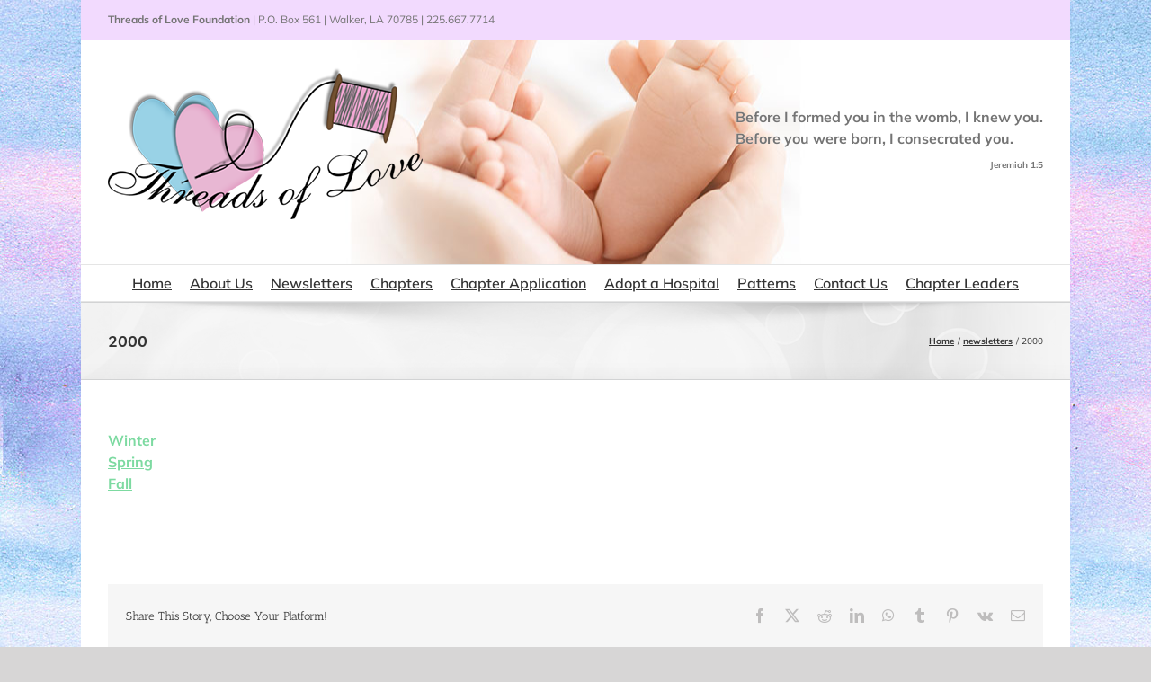

--- FILE ---
content_type: text/html; charset=UTF-8
request_url: https://threadsoflove.org/2000-2/
body_size: 11766
content:
<!DOCTYPE html>
<html class="avada-html-layout-boxed avada-html-header-position-top avada-html-has-bg-image" lang="en-US" prefix="og: http://ogp.me/ns# fb: http://ogp.me/ns/fb#">
<head>
	<meta http-equiv="X-UA-Compatible" content="IE=edge" />
	<meta http-equiv="Content-Type" content="text/html; charset=utf-8"/>
	<meta name="viewport" content="width=device-width, initial-scale=1" />
	<title>2000 &#8211; Threads of Love</title>
<meta name='robots' content='max-image-preview:large' />
<link rel="alternate" type="application/rss+xml" title="Threads of Love &raquo; Feed" href="https://threadsoflove.org/feed/" />
<link rel="alternate" type="application/rss+xml" title="Threads of Love &raquo; Comments Feed" href="https://threadsoflove.org/comments/feed/" />
								<link rel="icon" href="https://threadsoflove.org/wp-content/uploads/2021/01/ToL-Favicon.png" type="image/png" />
		
		
		
				<link rel="alternate" title="oEmbed (JSON)" type="application/json+oembed" href="https://threadsoflove.org/wp-json/oembed/1.0/embed?url=https%3A%2F%2Fthreadsoflove.org%2F2000-2%2F" />
<link rel="alternate" title="oEmbed (XML)" type="text/xml+oembed" href="https://threadsoflove.org/wp-json/oembed/1.0/embed?url=https%3A%2F%2Fthreadsoflove.org%2F2000-2%2F&#038;format=xml" />
					<meta name="description" content="Winter
Spring
Fall"/>
				
		<meta property="og:locale" content="en_US"/>
		<meta property="og:type" content="article"/>
		<meta property="og:site_name" content="Threads of Love"/>
		<meta property="og:title" content="  2000"/>
				<meta property="og:description" content="Winter
Spring
Fall"/>
				<meta property="og:url" content="https://threadsoflove.org/2000-2/"/>
										<meta property="article:published_time" content="2019-11-15T19:53:41+00:00"/>
											<meta name="author" content="Amy Manabat"/>
								<meta property="og:image" content="https://threadsoflove.org/wp-content/uploads/2021/01/TOL_new-transparent-350x169-1.png"/>
		<meta property="og:image:width" content="350"/>
		<meta property="og:image:height" content="169"/>
		<meta property="og:image:type" content="image/png"/>
				<style id='wp-img-auto-sizes-contain-inline-css' type='text/css'>
img:is([sizes=auto i],[sizes^="auto," i]){contain-intrinsic-size:3000px 1500px}
/*# sourceURL=wp-img-auto-sizes-contain-inline-css */
</style>
<style id='wp-emoji-styles-inline-css' type='text/css'>

	img.wp-smiley, img.emoji {
		display: inline !important;
		border: none !important;
		box-shadow: none !important;
		height: 1em !important;
		width: 1em !important;
		margin: 0 0.07em !important;
		vertical-align: -0.1em !important;
		background: none !important;
		padding: 0 !important;
	}
/*# sourceURL=wp-emoji-styles-inline-css */
</style>
<link rel='stylesheet' id='ye_dynamic-css' href='https://threadsoflove.org/wp-content/plugins/youtube-embed/css/main.min.css?ver=5.4' type='text/css' media='all' />
<link rel='stylesheet' id='dashicons-css' href='https://threadsoflove.org/wp-includes/css/dashicons.min.css?ver=6.9' type='text/css' media='all' />
<link rel='stylesheet' id='avada-tol-style-css' href='https://threadsoflove.org/wp-content/themes/Avada-TOL/style.css?ver=1.0.0' type='text/css' media='all' />
<link rel='stylesheet' id='wp-members-css' href='https://threadsoflove.org/wp-content/plugins/wp-members/assets/css/forms/generic-no-float.min.css?ver=3.5.5.1' type='text/css' media='all' />
<link rel='stylesheet' id='CSR_Store_Locator-css' href='https://threadsoflove.org/wp-content/plugins/csrtech-store-locator/pub/public.css?ver=2.0.0' type='text/css' media='all' />
<link rel='stylesheet' id='csrtech-tol-features-pub-css' href='https://threadsoflove.org/wp-content/plugins/csrtech-tol-features/pub/asset-pub.css?ver=2.0.0' type='text/css' media='all' />
<link rel='stylesheet' id='__EPYT__style-css' href='https://threadsoflove.org/wp-content/plugins/youtube-embed-plus/styles/ytprefs.min.css?ver=14.2.4' type='text/css' media='all' />
<style id='__EPYT__style-inline-css' type='text/css'>

                .epyt-gallery-thumb {
                        width: 33.333%;
                }
                
/*# sourceURL=__EPYT__style-inline-css */
</style>
<link rel='stylesheet' id='fusion-dynamic-css-css' href='https://threadsoflove.org/wp-content/uploads/fusion-styles/264b8483c315158b2017bbf29bd0c597.min.css?ver=3.14.2' type='text/css' media='all' />
<script type="text/javascript" src="https://threadsoflove.org/wp-includes/js/jquery/jquery.min.js?ver=3.7.1" id="jquery-core-js"></script>
<script type="text/javascript" src="https://threadsoflove.org/wp-includes/js/jquery/jquery-migrate.min.js?ver=3.4.1" id="jquery-migrate-js"></script>
<script type="text/javascript" src="https://threadsoflove.org/wp-content/plugins/csrtech-store-locator/pub/public.js?ver=2.0.0" id="CSR_Store_Locator-js"></script>
<script type="text/javascript" id="__ytprefs__-js-extra">
/* <![CDATA[ */
var _EPYT_ = {"ajaxurl":"https://threadsoflove.org/wp-admin/admin-ajax.php","security":"2204549f72","gallery_scrolloffset":"20","eppathtoscripts":"https://threadsoflove.org/wp-content/plugins/youtube-embed-plus/scripts/","eppath":"https://threadsoflove.org/wp-content/plugins/youtube-embed-plus/","epresponsiveselector":"[\"iframe.__youtube_prefs__\",\"iframe[src*='youtube.com']\",\"iframe[src*='youtube-nocookie.com']\",\"iframe[data-ep-src*='youtube.com']\",\"iframe[data-ep-src*='youtube-nocookie.com']\",\"iframe[data-ep-gallerysrc*='youtube.com']\"]","epdovol":"1","version":"14.2.4","evselector":"iframe.__youtube_prefs__[src], iframe[src*=\"youtube.com/embed/\"], iframe[src*=\"youtube-nocookie.com/embed/\"]","ajax_compat":"","maxres_facade":"eager","ytapi_load":"light","pause_others":"","stopMobileBuffer":"1","facade_mode":"","not_live_on_channel":""};
//# sourceURL=__ytprefs__-js-extra
/* ]]> */
</script>
<script type="text/javascript" src="https://threadsoflove.org/wp-content/plugins/youtube-embed-plus/scripts/ytprefs.min.js?ver=14.2.4" id="__ytprefs__-js"></script>
<script type="text/javascript" src="https://threadsoflove.org/wp-content/plugins/bbp-style-pack/js/bspreply.js?ver=6.4.4" id="bsp-replyjs-js"></script>
<link rel="https://api.w.org/" href="https://threadsoflove.org/wp-json/" /><link rel="alternate" title="JSON" type="application/json" href="https://threadsoflove.org/wp-json/wp/v2/posts/1428" /><link rel="EditURI" type="application/rsd+xml" title="RSD" href="https://threadsoflove.org/xmlrpc.php?rsd" />
<meta name="generator" content="WordPress 6.9" />
<link rel="canonical" href="https://threadsoflove.org/2000-2/" />
<link rel='shortlink' href='https://threadsoflove.org/?p=1428' />
<style type="text/css" id="css-fb-visibility">@media screen and (max-width: 640px){.fusion-no-small-visibility{display:none !important;}body .sm-text-align-center{text-align:center !important;}body .sm-text-align-left{text-align:left !important;}body .sm-text-align-right{text-align:right !important;}body .sm-text-align-justify{text-align:justify !important;}body .sm-flex-align-center{justify-content:center !important;}body .sm-flex-align-flex-start{justify-content:flex-start !important;}body .sm-flex-align-flex-end{justify-content:flex-end !important;}body .sm-mx-auto{margin-left:auto !important;margin-right:auto !important;}body .sm-ml-auto{margin-left:auto !important;}body .sm-mr-auto{margin-right:auto !important;}body .fusion-absolute-position-small{position:absolute;width:100%;}.awb-sticky.awb-sticky-small{ position: sticky; top: var(--awb-sticky-offset,0); }}@media screen and (min-width: 641px) and (max-width: 1024px){.fusion-no-medium-visibility{display:none !important;}body .md-text-align-center{text-align:center !important;}body .md-text-align-left{text-align:left !important;}body .md-text-align-right{text-align:right !important;}body .md-text-align-justify{text-align:justify !important;}body .md-flex-align-center{justify-content:center !important;}body .md-flex-align-flex-start{justify-content:flex-start !important;}body .md-flex-align-flex-end{justify-content:flex-end !important;}body .md-mx-auto{margin-left:auto !important;margin-right:auto !important;}body .md-ml-auto{margin-left:auto !important;}body .md-mr-auto{margin-right:auto !important;}body .fusion-absolute-position-medium{position:absolute;width:100%;}.awb-sticky.awb-sticky-medium{ position: sticky; top: var(--awb-sticky-offset,0); }}@media screen and (min-width: 1025px){.fusion-no-large-visibility{display:none !important;}body .lg-text-align-center{text-align:center !important;}body .lg-text-align-left{text-align:left !important;}body .lg-text-align-right{text-align:right !important;}body .lg-text-align-justify{text-align:justify !important;}body .lg-flex-align-center{justify-content:center !important;}body .lg-flex-align-flex-start{justify-content:flex-start !important;}body .lg-flex-align-flex-end{justify-content:flex-end !important;}body .lg-mx-auto{margin-left:auto !important;margin-right:auto !important;}body .lg-ml-auto{margin-left:auto !important;}body .lg-mr-auto{margin-right:auto !important;}body .fusion-absolute-position-large{position:absolute;width:100%;}.awb-sticky.awb-sticky-large{ position: sticky; top: var(--awb-sticky-offset,0); }}</style><link rel="shortcut icon" href="https://threadsoflove.org/wp-content/uploads/2021/02/cropped-favicon-1.png"/>
		<script type="text/javascript">
			var doc = document.documentElement;
			doc.setAttribute( 'data-useragent', navigator.userAgent );
		</script>
		
	<link rel='stylesheet' id='wp-block-library-css' href='https://threadsoflove.org/wp-includes/css/dist/block-library/style.min.css?ver=6.9' type='text/css' media='all' />
<style id='wp-block-library-inline-css' type='text/css'>
/*wp_block_styles_on_demand_placeholder:697092a80c176*/
/*# sourceURL=wp-block-library-inline-css */
</style>
<style id='wp-block-library-theme-inline-css' type='text/css'>
.wp-block-audio :where(figcaption){color:#555;font-size:13px;text-align:center}.is-dark-theme .wp-block-audio :where(figcaption){color:#ffffffa6}.wp-block-audio{margin:0 0 1em}.wp-block-code{border:1px solid #ccc;border-radius:4px;font-family:Menlo,Consolas,monaco,monospace;padding:.8em 1em}.wp-block-embed :where(figcaption){color:#555;font-size:13px;text-align:center}.is-dark-theme .wp-block-embed :where(figcaption){color:#ffffffa6}.wp-block-embed{margin:0 0 1em}.blocks-gallery-caption{color:#555;font-size:13px;text-align:center}.is-dark-theme .blocks-gallery-caption{color:#ffffffa6}:root :where(.wp-block-image figcaption){color:#555;font-size:13px;text-align:center}.is-dark-theme :root :where(.wp-block-image figcaption){color:#ffffffa6}.wp-block-image{margin:0 0 1em}.wp-block-pullquote{border-bottom:4px solid;border-top:4px solid;color:currentColor;margin-bottom:1.75em}.wp-block-pullquote :where(cite),.wp-block-pullquote :where(footer),.wp-block-pullquote__citation{color:currentColor;font-size:.8125em;font-style:normal;text-transform:uppercase}.wp-block-quote{border-left:.25em solid;margin:0 0 1.75em;padding-left:1em}.wp-block-quote cite,.wp-block-quote footer{color:currentColor;font-size:.8125em;font-style:normal;position:relative}.wp-block-quote:where(.has-text-align-right){border-left:none;border-right:.25em solid;padding-left:0;padding-right:1em}.wp-block-quote:where(.has-text-align-center){border:none;padding-left:0}.wp-block-quote.is-large,.wp-block-quote.is-style-large,.wp-block-quote:where(.is-style-plain){border:none}.wp-block-search .wp-block-search__label{font-weight:700}.wp-block-search__button{border:1px solid #ccc;padding:.375em .625em}:where(.wp-block-group.has-background){padding:1.25em 2.375em}.wp-block-separator.has-css-opacity{opacity:.4}.wp-block-separator{border:none;border-bottom:2px solid;margin-left:auto;margin-right:auto}.wp-block-separator.has-alpha-channel-opacity{opacity:1}.wp-block-separator:not(.is-style-wide):not(.is-style-dots){width:100px}.wp-block-separator.has-background:not(.is-style-dots){border-bottom:none;height:1px}.wp-block-separator.has-background:not(.is-style-wide):not(.is-style-dots){height:2px}.wp-block-table{margin:0 0 1em}.wp-block-table td,.wp-block-table th{word-break:normal}.wp-block-table :where(figcaption){color:#555;font-size:13px;text-align:center}.is-dark-theme .wp-block-table :where(figcaption){color:#ffffffa6}.wp-block-video :where(figcaption){color:#555;font-size:13px;text-align:center}.is-dark-theme .wp-block-video :where(figcaption){color:#ffffffa6}.wp-block-video{margin:0 0 1em}:root :where(.wp-block-template-part.has-background){margin-bottom:0;margin-top:0;padding:1.25em 2.375em}
/*# sourceURL=/wp-includes/css/dist/block-library/theme.min.css */
</style>
<style id='classic-theme-styles-inline-css' type='text/css'>
/*! This file is auto-generated */
.wp-block-button__link{color:#fff;background-color:#32373c;border-radius:9999px;box-shadow:none;text-decoration:none;padding:calc(.667em + 2px) calc(1.333em + 2px);font-size:1.125em}.wp-block-file__button{background:#32373c;color:#fff;text-decoration:none}
/*# sourceURL=/wp-includes/css/classic-themes.min.css */
</style>
</head>

<body class="wp-singular post-template-default single single-post postid-1428 single-format-standard wp-theme-Avada wp-child-theme-Avada-TOL fusion-image-hovers fusion-pagination-sizing fusion-button_type-flat fusion-button_span-no fusion-button_gradient-linear avada-image-rollover-circle-yes avada-image-rollover-yes avada-image-rollover-direction-left fusion-has-button-gradient fusion-body ltr fusion-sticky-header no-tablet-sticky-header no-mobile-sticky-header no-mobile-slidingbar no-mobile-totop avada-has-rev-slider-styles fusion-disable-outline fusion-sub-menu-fade mobile-logo-pos-left layout-boxed-mode avada-has-boxed-modal-shadow- layout-scroll-offset-full avada-has-zero-margin-offset-top fusion-top-header menu-text-align-center mobile-menu-design-modern fusion-show-pagination-text fusion-header-layout-v4 avada-responsive avada-footer-fx-none avada-menu-highlight-style-background fusion-search-form-classic fusion-main-menu-search-dropdown fusion-avatar-square avada-dropdown-styles avada-blog-layout-large avada-blog-archive-layout-large avada-header-shadow-no avada-menu-icon-position-left avada-has-megamenu-shadow avada-has-mainmenu-dropdown-divider avada-has-mobile-menu-search avada-has-breadcrumb-mobile-hidden avada-has-titlebar-bar_and_content avada-has-header-bg-image avada-header-bg-no-repeat avada-has-pagination-width_height avada-flyout-menu-direction-fade avada-ec-views-v1" data-awb-post-id="1428">
	
<script type="text/javascript" id="bbp-swap-no-js-body-class">
	document.body.className = document.body.className.replace( 'bbp-no-js', 'bbp-js' );
</script>

	<a class="skip-link screen-reader-text" href="#content">Skip to content</a>

	<div id="boxed-wrapper">
							
		<div id="wrapper" class="fusion-wrapper">
			<div id="home" style="position:relative;top:-1px;"></div>
							
					
			<header class="fusion-header-wrapper">
				<div class="fusion-header-v4 fusion-logo-alignment fusion-logo-left fusion-sticky-menu- fusion-sticky-logo- fusion-mobile-logo- fusion-sticky-menu-only fusion-header-menu-align-center fusion-mobile-menu-design-modern">
					
<div class="fusion-secondary-header">
	<div class="fusion-row">
					<div class="fusion-alignleft">
				<div class="fusion-contact-info"><span class="fusion-contact-info-phone-number"><b>Threads of Love Foundation</b> | P.O. Box 561 | Walker, LA 70785 | 225.667.7714</span></div>			</div>
					</div>
</div>
<div class="fusion-header-sticky-height"></div>
<div class="fusion-sticky-header-wrapper"> <!-- start fusion sticky header wrapper -->
	<div class="fusion-header">
		<div class="fusion-row">
							<div class="fusion-logo" data-margin-top="0px" data-margin-bottom="20px" data-margin-left="0px" data-margin-right="0px">
			<a class="fusion-logo-link"  href="https://threadsoflove.org/" >

						<!-- standard logo -->
			<img src="https://threadsoflove.org/wp-content/uploads/2021/01/TOL_new-transparent-350x169-1.png" srcset="https://threadsoflove.org/wp-content/uploads/2021/01/TOL_new-transparent-350x169-1.png 1x" width="350" height="169" alt="Threads of Love Logo" data-retina_logo_url="" class="fusion-standard-logo" />

			
					</a>
		
<div class="fusion-header-content-3-wrapper">
			<h3 class="fusion-header-tagline">
			Before I formed you in the womb, I knew you.<br/>
Before you were born, I consecrated you.
<p style="font-size: 10px; text-align:right;">Jeremiah 1:5</p>		</h3>
	</div>
</div>
								<div class="fusion-mobile-menu-icons">
							<a href="#" class="fusion-icon awb-icon-bars" aria-label="Toggle mobile menu" aria-expanded="false"></a>
		
					<a href="#" class="fusion-icon awb-icon-search" aria-label="Toggle mobile search"></a>
		
		
			</div>
			
					</div>
	</div>
	<div class="fusion-secondary-main-menu">
		<div class="fusion-row">
			<nav class="fusion-main-menu" aria-label="Main Menu"><ul id="menu-main-navigation" class="fusion-menu"><li  id="menu-item-24"  class="menu-item menu-item-type-post_type menu-item-object-page menu-item-home menu-item-24"  data-item-id="24"><a  href="https://threadsoflove.org/" class="fusion-background-highlight"><span class="menu-text">Home</span></a></li><li  id="menu-item-64"  class="menu-item menu-item-type-custom menu-item-object-custom menu-item-has-children menu-item-64 fusion-dropdown-menu"  data-item-id="64"><a  class="fusion-background-highlight"><span class="menu-text">About Us</span></a><ul class="sub-menu"><li  id="menu-item-23"  class="menu-item menu-item-type-post_type menu-item-object-page menu-item-23 fusion-dropdown-submenu" ><a  href="https://threadsoflove.org/the-tol-story/" class="fusion-background-highlight"><span>The ToL Story</span></a></li><li  id="menu-item-22"  class="menu-item menu-item-type-post_type menu-item-object-page menu-item-22 fusion-dropdown-submenu" ><a  href="https://threadsoflove.org/board-of-directors/" class="fusion-background-highlight"><span>Board of Directors</span></a></li><li  id="menu-item-47"  class="menu-item menu-item-type-post_type menu-item-object-page menu-item-47 fusion-dropdown-submenu" ><a  href="https://threadsoflove.org/threads-of-love-in-the-news/" class="fusion-background-highlight"><span>Media and Articles</span></a></li><li  id="menu-item-1401"  class="menu-item menu-item-type-post_type menu-item-object-page menu-item-has-children menu-item-1401 fusion-dropdown-submenu" ><a  href="https://threadsoflove.org/testimonials/" class="fusion-background-highlight"><span>Testimonials</span></a><ul class="sub-menu"><li  id="menu-item-1402"  class="menu-item menu-item-type-post_type menu-item-object-page menu-item-1402" ><a  href="https://threadsoflove.org/submit-a-testimonial/" class="fusion-background-highlight"><span>Submit a Testimonial</span></a></li></ul></li><li  id="menu-item-1559"  class="menu-item menu-item-type-post_type menu-item-object-page menu-item-1559 fusion-dropdown-submenu" ><a  href="https://threadsoflove.org/videos/" class="fusion-background-highlight"><span>Videos</span></a></li><li  id="menu-item-51"  class="menu-item menu-item-type-post_type menu-item-object-page menu-item-51 fusion-dropdown-submenu" ><a  href="https://threadsoflove.org/request-form/" class="fusion-background-highlight"><span>Request Information</span></a></li></ul></li><li  id="menu-item-52"  class="menu-item menu-item-type-post_type menu-item-object-page menu-item-52"  data-item-id="52"><a  href="https://threadsoflove.org/newsletters/" class="fusion-background-highlight"><span class="menu-text">Newsletters</span></a></li><li  id="menu-item-65"  class="menu-item menu-item-type-custom menu-item-object-custom menu-item-has-children menu-item-65 fusion-dropdown-menu"  data-item-id="65"><a  class="fusion-background-highlight"><span class="menu-text">Chapters</span></a><ul class="sub-menu"><li  id="menu-item-76"  class="menu-item menu-item-type-post_type menu-item-object-page menu-item-76 fusion-dropdown-submenu" ><a  href="https://threadsoflove.org/find-a-chapter/" class="fusion-background-highlight"><span>Find a Chapter</span></a></li><li  id="menu-item-1708"  class="menu-item menu-item-type-post_type menu-item-object-page menu-item-1708 fusion-dropdown-submenu" ><a  href="https://threadsoflove.org/usa-chapters/" class="fusion-background-highlight"><span>U.S.A. Chapters</span></a></li><li  id="menu-item-77"  class="menu-item menu-item-type-post_type menu-item-object-page menu-item-77 fusion-dropdown-submenu" ><a  href="https://threadsoflove.org/international-chapters/" class="fusion-background-highlight"><span>International Chapters</span></a></li></ul></li><li  id="menu-item-50"  class="menu-item menu-item-type-post_type menu-item-object-page menu-item-50"  data-item-id="50"><a  href="https://threadsoflove.org/chapter-applications/" class="fusion-background-highlight"><span class="menu-text">Chapter Application</span></a></li><li  id="menu-item-54"  class="menu-item menu-item-type-post_type menu-item-object-page menu-item-54"  data-item-id="54"><a  href="https://threadsoflove.org/adopt-a-hospital/" class="fusion-background-highlight"><span class="menu-text">Adopt a Hospital</span></a></li><li  id="menu-item-66"  class="menu-item menu-item-type-custom menu-item-object-custom menu-item-has-children menu-item-66 fusion-dropdown-menu"  data-item-id="66"><a  class="fusion-background-highlight"><span class="menu-text">Patterns</span></a><ul class="sub-menu"><li  id="menu-item-108"  class="menu-item menu-item-type-post_type menu-item-object-page menu-item-108 fusion-dropdown-submenu" ><a  href="https://threadsoflove.org/burial-gown/" class="fusion-background-highlight"><span>Burial Gown</span></a></li><li  id="menu-item-107"  class="menu-item menu-item-type-post_type menu-item-object-page menu-item-107 fusion-dropdown-submenu" ><a  href="https://threadsoflove.org/preemie-gown/" class="fusion-background-highlight"><span>Preemie Gown</span></a></li></ul></li><li  id="menu-item-46"  class="menu-item menu-item-type-post_type menu-item-object-page menu-item-46"  data-item-id="46"><a  href="https://threadsoflove.org/contact-us/" class="fusion-background-highlight"><span class="menu-text">Contact Us</span></a></li><li  id="menu-item-365"  class="menu-item menu-item-type-custom menu-item-object-custom menu-item-has-children menu-item-365 fusion-dropdown-menu"  data-item-id="365"><a  class="fusion-background-highlight"><span class="menu-text">Chapter Leaders</span></a><ul class="sub-menu"><li  id="menu-item-783"  class="menu-item menu-item-type-post_type menu-item-object-page menu-item-783 fusion-dropdown-submenu" ><a  href="https://threadsoflove.org/login/" class="fusion-background-highlight"><span>Login</span></a></li><li  id="menu-item-1878"  class="menu-item menu-item-type-post_type menu-item-object-page menu-item-1878 fusion-dropdown-submenu" ><a  href="https://threadsoflove.org/chapter-leader-registration/" class="fusion-background-highlight"><span>Registration</span></a></li></ul></li></ul></nav>
<nav class="fusion-mobile-nav-holder fusion-mobile-menu-text-align-left" aria-label="Main Menu Mobile"></nav>

			
<div class="fusion-clearfix"></div>
<div class="fusion-mobile-menu-search">
			<form role="search" class="searchform fusion-search-form  fusion-search-form-classic" method="get" action="https://threadsoflove.org/">
			<div class="fusion-search-form-content">

				
				<div class="fusion-search-field search-field">
					<label><span class="screen-reader-text">Search for:</span>
													<input type="search" value="" name="s" class="s" placeholder="Search..." required aria-required="true" aria-label="Search..."/>
											</label>
				</div>
				<div class="fusion-search-button search-button">
					<input type="submit" class="fusion-search-submit searchsubmit" aria-label="Search" value="&#xf002;" />
									</div>

				
			</div>


			
		</form>
		</div>
		</div>
	</div>
</div> <!-- end fusion sticky header wrapper -->
				</div>
				<div class="fusion-clearfix"></div>
			</header>
								
							<div id="sliders-container" class="fusion-slider-visibility">
					</div>
				
					
							
			<section class="avada-page-titlebar-wrapper" aria-labelledby="awb-ptb-heading">
	<div class="fusion-page-title-bar fusion-page-title-bar-none fusion-page-title-bar-left">
		<div class="fusion-page-title-row">
			<div class="fusion-page-title-wrapper">
				<div class="fusion-page-title-captions">

																							<h1 id="awb-ptb-heading" class="entry-title">2000</h1>

											
					
				</div>

															<div class="fusion-page-title-secondary">
							<nav class="fusion-breadcrumbs" aria-label="Breadcrumb"><ol class="awb-breadcrumb-list"><li class="fusion-breadcrumb-item awb-breadcrumb-sep awb-home" ><a href="https://threadsoflove.org" class="fusion-breadcrumb-link"><span >Home</span></a></li><li class="fusion-breadcrumb-item awb-breadcrumb-sep" ><a href="https://threadsoflove.org/category/newsletters/" class="fusion-breadcrumb-link"><span >newsletters</span></a></li><li class="fusion-breadcrumb-item"  aria-current="page"><span  class="breadcrumb-leaf">2000</span></li></ol></nav>						</div>
									
			</div>
		</div>
	</div>
</section>

						<main id="main" class="clearfix ">
				<div class="fusion-row" style="">

<section id="content" style="width: 100%;">
	
					<article id="post-1428" class="post post-1428 type-post status-publish format-standard hentry category-newsletters">
										<span class="entry-title" style="display: none;">2000</span>
			
									
						<div class="post-content">
				<div class="fusion-fullwidth fullwidth-box fusion-builder-row-1 nonhundred-percent-fullwidth non-hundred-percent-height-scrolling" style="--awb-border-radius-top-left:0px;--awb-border-radius-top-right:0px;--awb-border-radius-bottom-right:0px;--awb-border-radius-bottom-left:0px;--awb-flex-wrap:wrap;" ><div class="fusion-builder-row fusion-row"><div class="fusion-layout-column fusion_builder_column fusion-builder-column-0 fusion_builder_column_1_1 1_1 fusion-one-full fusion-column-first fusion-column-last" style="--awb-bg-size:cover;"><div class="fusion-column-wrapper fusion-column-has-shadow fusion-flex-column-wrapper-legacy"><div class="fusion-text fusion-text-1"><p><a href="https://threadsoflove.org/wp-content/uploads/2015/01/winter_2000.pdf" target="_blank" rel="noopener noreferrer">Winter</a><br />
<a href="https://threadsoflove.org/wp-content/uploads/2015/01/spring_2000.pdf" target="_blank" rel="noopener noreferrer">Spring</a><br />
<a href="https://threadsoflove.org/wp-content/uploads/2015/01/fall_2000.pdf" target="_blank" rel="noopener noreferrer">Fall</a></p>
</div><div class="fusion-clearfix"></div></div></div></div></div>
							</div>

												<span class="vcard rich-snippet-hidden"><span class="fn"><a href="https://threadsoflove.org/author/amy/" title="Posts by Amy Manabat" rel="author">Amy Manabat</a></span></span><span class="updated rich-snippet-hidden">2019-11-15T19:53:41+00:00</span>													<div class="fusion-sharing-box fusion-theme-sharing-box fusion-single-sharing-box">
		<h4>Share This Story, Choose Your Platform!</h4>
		<div class="fusion-social-networks"><div class="fusion-social-networks-wrapper"><a  class="fusion-social-network-icon fusion-tooltip fusion-facebook awb-icon-facebook" style="color:var(--sharing_social_links_icon_color);" data-placement="top" data-title="Facebook" data-toggle="tooltip" title="Facebook" href="https://www.facebook.com/sharer.php?u=https%3A%2F%2Fthreadsoflove.org%2F2000-2%2F&amp;t=2000" target="_blank" rel="noreferrer"><span class="screen-reader-text">Facebook</span></a><a  class="fusion-social-network-icon fusion-tooltip fusion-twitter awb-icon-twitter" style="color:var(--sharing_social_links_icon_color);" data-placement="top" data-title="X" data-toggle="tooltip" title="X" href="https://x.com/intent/post?url=https%3A%2F%2Fthreadsoflove.org%2F2000-2%2F&amp;text=2000" target="_blank" rel="noopener noreferrer"><span class="screen-reader-text">X</span></a><a  class="fusion-social-network-icon fusion-tooltip fusion-reddit awb-icon-reddit" style="color:var(--sharing_social_links_icon_color);" data-placement="top" data-title="Reddit" data-toggle="tooltip" title="Reddit" href="https://reddit.com/submit?url=https://threadsoflove.org/2000-2/&amp;title=2000" target="_blank" rel="noopener noreferrer"><span class="screen-reader-text">Reddit</span></a><a  class="fusion-social-network-icon fusion-tooltip fusion-linkedin awb-icon-linkedin" style="color:var(--sharing_social_links_icon_color);" data-placement="top" data-title="LinkedIn" data-toggle="tooltip" title="LinkedIn" href="https://www.linkedin.com/shareArticle?mini=true&amp;url=https%3A%2F%2Fthreadsoflove.org%2F2000-2%2F&amp;title=2000&amp;summary=Winter%0D%0ASpring%0D%0AFall" target="_blank" rel="noopener noreferrer"><span class="screen-reader-text">LinkedIn</span></a><a  class="fusion-social-network-icon fusion-tooltip fusion-whatsapp awb-icon-whatsapp" style="color:var(--sharing_social_links_icon_color);" data-placement="top" data-title="WhatsApp" data-toggle="tooltip" title="WhatsApp" href="https://api.whatsapp.com/send?text=https%3A%2F%2Fthreadsoflove.org%2F2000-2%2F" target="_blank" rel="noopener noreferrer"><span class="screen-reader-text">WhatsApp</span></a><a  class="fusion-social-network-icon fusion-tooltip fusion-tumblr awb-icon-tumblr" style="color:var(--sharing_social_links_icon_color);" data-placement="top" data-title="Tumblr" data-toggle="tooltip" title="Tumblr" href="https://www.tumblr.com/share/link?url=https%3A%2F%2Fthreadsoflove.org%2F2000-2%2F&amp;name=2000&amp;description=Winter%0D%0ASpring%0D%0AFall" target="_blank" rel="noopener noreferrer"><span class="screen-reader-text">Tumblr</span></a><a  class="fusion-social-network-icon fusion-tooltip fusion-pinterest awb-icon-pinterest" style="color:var(--sharing_social_links_icon_color);" data-placement="top" data-title="Pinterest" data-toggle="tooltip" title="Pinterest" href="https://pinterest.com/pin/create/button/?url=https%3A%2F%2Fthreadsoflove.org%2F2000-2%2F&amp;description=Winter%0D%0ASpring%0D%0AFall&amp;media=" target="_blank" rel="noopener noreferrer"><span class="screen-reader-text">Pinterest</span></a><a  class="fusion-social-network-icon fusion-tooltip fusion-vk awb-icon-vk" style="color:var(--sharing_social_links_icon_color);" data-placement="top" data-title="Vk" data-toggle="tooltip" title="Vk" href="https://vk.com/share.php?url=https%3A%2F%2Fthreadsoflove.org%2F2000-2%2F&amp;title=2000&amp;description=Winter%0D%0ASpring%0D%0AFall" target="_blank" rel="noopener noreferrer"><span class="screen-reader-text">Vk</span></a><a  class="fusion-social-network-icon fusion-tooltip fusion-mail awb-icon-mail fusion-last-social-icon" style="color:var(--sharing_social_links_icon_color);" data-placement="top" data-title="Email" data-toggle="tooltip" title="Email" href="mailto:?body=https://threadsoflove.org/2000-2/&amp;subject=2000" target="_self" rel="noopener noreferrer"><span class="screen-reader-text">Email</span></a><div class="fusion-clearfix"></div></div></div>	</div>
													<section class="related-posts single-related-posts">
					<div class="fusion-title fusion-title-size-three sep-double sep-solid" style="margin-top:0px;margin-bottom:31px;">
					<h3 class="title-heading-left" style="margin:0;">
						Related Posts					</h3>
					<span class="awb-title-spacer"></span>
					<div class="title-sep-container">
						<div class="title-sep sep-double sep-solid"></div>
					</div>
				</div>
				
	
	
	
					<div class="awb-carousel awb-swiper awb-swiper-carousel" data-imagesize="fixed" data-metacontent="no" data-autoplay="no" data-touchscroll="no" data-columns="5" data-itemmargin="44px" data-itemwidth="180" data-scrollitems="">
		<div class="swiper-wrapper">
																		<div class="swiper-slide">
					<div class="fusion-carousel-item-wrapper">
						<div  class="fusion-image-wrapper fusion-image-size-fixed" aria-haspopup="true">
							<div class="fusion-placeholder-image" data-origheight="150" data-origwidth="100%" style="width:100%;height:150px;"></div>
		<div class="fusion-rollover">
	<div class="fusion-rollover-content">

														<a class="fusion-rollover-link" href="https://threadsoflove.org/2024/">2024</a>
			
														
								
								
													
		
												<h4 class="fusion-rollover-title">
					<a class="fusion-rollover-title-link" href="https://threadsoflove.org/2024/">
						2024					</a>
				</h4>
			
								
		
						<a class="fusion-link-wrapper" href="https://threadsoflove.org/2024/" aria-label="2024"></a>
	</div>
</div>
</div>
											</div><!-- fusion-carousel-item-wrapper -->
				</div>
															<div class="swiper-slide">
					<div class="fusion-carousel-item-wrapper">
						<div  class="fusion-image-wrapper fusion-image-size-fixed" aria-haspopup="true">
							<div class="fusion-placeholder-image" data-origheight="150" data-origwidth="100%" style="width:100%;height:150px;"></div>
		<div class="fusion-rollover">
	<div class="fusion-rollover-content">

														<a class="fusion-rollover-link" href="https://threadsoflove.org/2023-newsletters/">2023</a>
			
														
								
								
													
		
												<h4 class="fusion-rollover-title">
					<a class="fusion-rollover-title-link" href="https://threadsoflove.org/2023-newsletters/">
						2023					</a>
				</h4>
			
								
		
						<a class="fusion-link-wrapper" href="https://threadsoflove.org/2023-newsletters/" aria-label="2023"></a>
	</div>
</div>
</div>
											</div><!-- fusion-carousel-item-wrapper -->
				</div>
															<div class="swiper-slide">
					<div class="fusion-carousel-item-wrapper">
						<div  class="fusion-image-wrapper fusion-image-size-fixed" aria-haspopup="true">
							<div class="fusion-placeholder-image" data-origheight="150" data-origwidth="100%" style="width:100%;height:150px;"></div>
		<div class="fusion-rollover">
	<div class="fusion-rollover-content">

														<a class="fusion-rollover-link" href="https://threadsoflove.org/2022-newsletters/">2022</a>
			
														
								
								
													
		
												<h4 class="fusion-rollover-title">
					<a class="fusion-rollover-title-link" href="https://threadsoflove.org/2022-newsletters/">
						2022					</a>
				</h4>
			
								
		
						<a class="fusion-link-wrapper" href="https://threadsoflove.org/2022-newsletters/" aria-label="2022"></a>
	</div>
</div>
</div>
											</div><!-- fusion-carousel-item-wrapper -->
				</div>
															<div class="swiper-slide">
					<div class="fusion-carousel-item-wrapper">
						<div  class="fusion-image-wrapper fusion-image-size-fixed" aria-haspopup="true">
							<div class="fusion-placeholder-image" data-origheight="150" data-origwidth="100%" style="width:100%;height:150px;"></div>
		<div class="fusion-rollover">
	<div class="fusion-rollover-content">

														<a class="fusion-rollover-link" href="https://threadsoflove.org/2021-2/">2021</a>
			
														
								
								
													
		
												<h4 class="fusion-rollover-title">
					<a class="fusion-rollover-title-link" href="https://threadsoflove.org/2021-2/">
						2021					</a>
				</h4>
			
								
		
						<a class="fusion-link-wrapper" href="https://threadsoflove.org/2021-2/" aria-label="2021"></a>
	</div>
</div>
</div>
											</div><!-- fusion-carousel-item-wrapper -->
				</div>
															<div class="swiper-slide">
					<div class="fusion-carousel-item-wrapper">
						<div  class="fusion-image-wrapper fusion-image-size-fixed" aria-haspopup="true">
							<div class="fusion-placeholder-image" data-origheight="150" data-origwidth="100%" style="width:100%;height:150px;"></div>
		<div class="fusion-rollover">
	<div class="fusion-rollover-content">

														<a class="fusion-rollover-link" href="https://threadsoflove.org/2020-2/">2020</a>
			
														
								
								
													
		
												<h4 class="fusion-rollover-title">
					<a class="fusion-rollover-title-link" href="https://threadsoflove.org/2020-2/">
						2020					</a>
				</h4>
			
								
		
						<a class="fusion-link-wrapper" href="https://threadsoflove.org/2020-2/" aria-label="2020"></a>
	</div>
</div>
</div>
											</div><!-- fusion-carousel-item-wrapper -->
				</div>
					</div><!-- swiper-wrapper -->
				<div class="awb-swiper-button awb-swiper-button-prev"><i class="awb-icon-angle-left"></i></div><div class="awb-swiper-button awb-swiper-button-next"><i class="awb-icon-angle-right"></i></div>	</div><!-- fusion-carousel -->
</section><!-- related-posts -->


													


													</article>
	</section>
						
					</div>  <!-- fusion-row -->
				</main>  <!-- #main -->
				
				
								
					
		<div class="fusion-footer">
					
	<footer class="fusion-footer-widget-area fusion-widget-area fusion-footer-widget-area-center">
		<div class="fusion-row">
			<div class="fusion-columns fusion-columns-3 fusion-widget-area">
				
																									<div class="fusion-column col-lg-4 col-md-4 col-sm-4">
							<section id="text-7" class="fusion-footer-widget-column widget widget_text">			<div class="textwidget"><div class="home-link4">
<div style="text-align: left;"><a class="home-link4" href="https://threadsoflove.org/find-a-chapter/">Find a Chapter</a></div>
</div>
<div class="home-link4">
<div style="text-align: left;"><a class="home-link4" href="https://threadsoflove.org/chapter-applications/">Chapter Application</a></div>
</div>
<div class="home-link4">
<div style="text-align: left;"><a class="home-link4" href="https://threadsoflove.org/burial-gown/">Pattern Resources</a></div>
</div>
</div>
		<div style="clear:both;"></div></section>																					</div>
																										<div class="fusion-column col-lg-4 col-md-4 col-sm-4">
							<section id="text-6" class="fusion-footer-widget-column widget widget_text" style="border-style: solid;border-color:transparent;border-width:0px;">			<div class="textwidget"><p><a title="Shop with Amazon Smile to benefit your charity!" href="https://smile.amazon.com/ch/72-1444208" target="_blank" rel="noopener"><img decoding="async" class="aligncenter size-full wp-image-1384" src="https://threadsoflove.org/wp-content/uploads/2021/01/Amazon-Smiles-School-Supplies.png" alt="Amazon Smiles Banner: Click here to Shop and Benefit Your Charity" width="300" height="250" /></a></p>
</div>
		<div style="clear:both;"></div></section>																					</div>
																										<div class="fusion-column fusion-column-last col-lg-4 col-md-4 col-sm-4">
							<section id="text-8" class="fusion-footer-widget-column widget widget_text">			<div class="textwidget"><div class="home-link3">
<div style="text-align: left;"><a class="home-link3" href="https://threadsoflove.org/testimonials/">Read Our Testimonials</a></div>
</div>
<div class="home-link3">
<div style="text-align: left;"><a class="home-link3" href="https://threadsoflove.org/submit-a-testimonial/">Submit a Testimonial</a></div>
</div>
<div class="home-link3">
<div style="text-align: left;"><a class="home-link3" href="https://threadsoflove.org/contact-us/">Contact Us</a></div>
</div>
</div>
		<div style="clear:both;"></div></section>																					</div>
																																				
				<div class="fusion-clearfix"></div>
			</div> <!-- fusion-columns -->
		</div> <!-- fusion-row -->
	</footer> <!-- fusion-footer-widget-area -->

	
	<footer id="footer" class="fusion-footer-copyright-area fusion-footer-copyright-center">
		<div class="fusion-row">
			<div class="fusion-copyright-content">

				<div class="fusion-copyright-notice">
		<div>
		<div class="tol-home-footer">
  <div>
    All items Donated have a <em>Threads Of Love</em> label attached for a total of 4,060,744 labels used since 1997.
  </div>
  <div>
    Threads of Love Ministry<br />
    "Binding Hearts Together"<br />
  </div>
  <div>
    © 1993-2026 Threads of Love
  </div>
</div>	</div>
</div>
<div class="fusion-social-links-footer">
	</div>

			</div> <!-- fusion-fusion-copyright-content -->
		</div> <!-- fusion-row -->
	</footer> <!-- #footer -->
		</div> <!-- fusion-footer -->

		
																</div> <!-- wrapper -->
		</div> <!-- #boxed-wrapper -->
					
							<div class="fusion-boxed-shadow"></div>
							<a class="fusion-one-page-text-link fusion-page-load-link" tabindex="-1" href="#" aria-hidden="true">Page load link</a>

		<div class="avada-footer-scripts">
			<script type="text/javascript">var fusionNavIsCollapsed=function(e){var t,n;window.innerWidth<=e.getAttribute("data-breakpoint")?(e.classList.add("collapse-enabled"),e.classList.remove("awb-menu_desktop"),e.classList.contains("expanded")||window.dispatchEvent(new CustomEvent("fusion-mobile-menu-collapsed",{detail:{nav:e}})),(n=e.querySelectorAll(".menu-item-has-children.expanded")).length&&n.forEach(function(e){e.querySelector(".awb-menu__open-nav-submenu_mobile").setAttribute("aria-expanded","false")})):(null!==e.querySelector(".menu-item-has-children.expanded .awb-menu__open-nav-submenu_click")&&e.querySelector(".menu-item-has-children.expanded .awb-menu__open-nav-submenu_click").click(),e.classList.remove("collapse-enabled"),e.classList.add("awb-menu_desktop"),null!==e.querySelector(".awb-menu__main-ul")&&e.querySelector(".awb-menu__main-ul").removeAttribute("style")),e.classList.add("no-wrapper-transition"),clearTimeout(t),t=setTimeout(()=>{e.classList.remove("no-wrapper-transition")},400),e.classList.remove("loading")},fusionRunNavIsCollapsed=function(){var e,t=document.querySelectorAll(".awb-menu");for(e=0;e<t.length;e++)fusionNavIsCollapsed(t[e])};function avadaGetScrollBarWidth(){var e,t,n,l=document.createElement("p");return l.style.width="100%",l.style.height="200px",(e=document.createElement("div")).style.position="absolute",e.style.top="0px",e.style.left="0px",e.style.visibility="hidden",e.style.width="200px",e.style.height="150px",e.style.overflow="hidden",e.appendChild(l),document.body.appendChild(e),t=l.offsetWidth,e.style.overflow="scroll",t==(n=l.offsetWidth)&&(n=e.clientWidth),document.body.removeChild(e),jQuery("html").hasClass("awb-scroll")&&10<t-n?10:t-n}fusionRunNavIsCollapsed(),window.addEventListener("fusion-resize-horizontal",fusionRunNavIsCollapsed);</script><script type="speculationrules">
{"prefetch":[{"source":"document","where":{"and":[{"href_matches":"/*"},{"not":{"href_matches":["/wp-*.php","/wp-admin/*","/wp-content/uploads/*","/wp-content/*","/wp-content/plugins/*","/wp-content/themes/Avada-TOL/*","/wp-content/themes/Avada/*","/*\\?(.+)"]}},{"not":{"selector_matches":"a[rel~=\"nofollow\"]"}},{"not":{"selector_matches":".no-prefetch, .no-prefetch a"}}]},"eagerness":"conservative"}]}
</script>
<script>document.body.classList.remove("no-js");</script><script type="text/javascript" src="https://threadsoflove.org/wp-includes/js/dist/hooks.min.js?ver=dd5603f07f9220ed27f1" id="wp-hooks-js"></script>
<script type="text/javascript" src="https://threadsoflove.org/wp-includes/js/dist/i18n.min.js?ver=c26c3dc7bed366793375" id="wp-i18n-js"></script>
<script type="text/javascript" id="wp-i18n-js-after">
/* <![CDATA[ */
wp.i18n.setLocaleData( { 'text direction\u0004ltr': [ 'ltr' ] } );
//# sourceURL=wp-i18n-js-after
/* ]]> */
</script>
<script type="text/javascript" src="https://threadsoflove.org/wp-content/plugins/contact-form-7/includes/swv/js/index.js?ver=6.1.4" id="swv-js"></script>
<script type="text/javascript" id="contact-form-7-js-before">
/* <![CDATA[ */
var wpcf7 = {
    "api": {
        "root": "https:\/\/threadsoflove.org\/wp-json\/",
        "namespace": "contact-form-7\/v1"
    }
};
//# sourceURL=contact-form-7-js-before
/* ]]> */
</script>
<script type="text/javascript" src="https://threadsoflove.org/wp-content/plugins/contact-form-7/includes/js/index.js?ver=6.1.4" id="contact-form-7-js"></script>
<script type="text/javascript" src="https://threadsoflove.org/wp-includes/js/jquery/ui/core.min.js?ver=1.13.3" id="jquery-ui-core-js"></script>
<script type="text/javascript" src="https://threadsoflove.org/wp-includes/js/jquery/ui/mouse.min.js?ver=1.13.3" id="jquery-ui-mouse-js"></script>
<script type="text/javascript" src="https://threadsoflove.org/wp-includes/js/jquery/ui/resizable.min.js?ver=1.13.3" id="jquery-ui-resizable-js"></script>
<script type="text/javascript" src="https://threadsoflove.org/wp-includes/js/jquery/ui/draggable.min.js?ver=1.13.3" id="jquery-ui-draggable-js"></script>
<script type="text/javascript" src="https://threadsoflove.org/wp-includes/js/jquery/ui/controlgroup.min.js?ver=1.13.3" id="jquery-ui-controlgroup-js"></script>
<script type="text/javascript" src="https://threadsoflove.org/wp-includes/js/jquery/ui/checkboxradio.min.js?ver=1.13.3" id="jquery-ui-checkboxradio-js"></script>
<script type="text/javascript" src="https://threadsoflove.org/wp-includes/js/jquery/ui/button.min.js?ver=1.13.3" id="jquery-ui-button-js"></script>
<script type="text/javascript" src="https://threadsoflove.org/wp-includes/js/jquery/ui/dialog.min.js?ver=1.13.3" id="jquery-ui-dialog-js"></script>
<script type="text/javascript" src="https://threadsoflove.org/wp-includes/js/jquery/ui/datepicker.min.js?ver=1.13.3" id="jquery-ui-datepicker-js"></script>
<script type="text/javascript" id="jquery-ui-datepicker-js-after">
/* <![CDATA[ */
jQuery(function(jQuery){jQuery.datepicker.setDefaults({"closeText":"Close","currentText":"Today","monthNames":["January","February","March","April","May","June","July","August","September","October","November","December"],"monthNamesShort":["Jan","Feb","Mar","Apr","May","Jun","Jul","Aug","Sep","Oct","Nov","Dec"],"nextText":"Next","prevText":"Previous","dayNames":["Sunday","Monday","Tuesday","Wednesday","Thursday","Friday","Saturday"],"dayNamesShort":["Sun","Mon","Tue","Wed","Thu","Fri","Sat"],"dayNamesMin":["S","M","T","W","T","F","S"],"dateFormat":"MM d, yy","firstDay":1,"isRTL":false});});
//# sourceURL=jquery-ui-datepicker-js-after
/* ]]> */
</script>
<script type="text/javascript" src="https://threadsoflove.org/wp-includes/js/jquery/ui/tooltip.min.js?ver=1.13.3" id="jquery-ui-tooltip-js"></script>
<script type="text/javascript" src="https://threadsoflove.org/wp-content/plugins/csrtech-tol-features/pub/asset-pub.js?ver=2.0.0" id="csrtech-tol-features-pub-js"></script>
<script type="text/javascript" src="https://threadsoflove.org/wp-content/plugins/youtube-embed-plus/scripts/fitvids.min.js?ver=14.2.4" id="__ytprefsfitvids__-js"></script>
<script type="text/javascript" src="https://threadsoflove.org/wp-content/uploads/fusion-scripts/c5b54f972653429d1495d31635ef47ad.min.js?ver=3.14.2" id="fusion-scripts-js"></script>
<script id="wp-emoji-settings" type="application/json">
{"baseUrl":"https://s.w.org/images/core/emoji/17.0.2/72x72/","ext":".png","svgUrl":"https://s.w.org/images/core/emoji/17.0.2/svg/","svgExt":".svg","source":{"concatemoji":"https://threadsoflove.org/wp-includes/js/wp-emoji-release.min.js?ver=6.9"}}
</script>
<script type="module">
/* <![CDATA[ */
/*! This file is auto-generated */
const a=JSON.parse(document.getElementById("wp-emoji-settings").textContent),o=(window._wpemojiSettings=a,"wpEmojiSettingsSupports"),s=["flag","emoji"];function i(e){try{var t={supportTests:e,timestamp:(new Date).valueOf()};sessionStorage.setItem(o,JSON.stringify(t))}catch(e){}}function c(e,t,n){e.clearRect(0,0,e.canvas.width,e.canvas.height),e.fillText(t,0,0);t=new Uint32Array(e.getImageData(0,0,e.canvas.width,e.canvas.height).data);e.clearRect(0,0,e.canvas.width,e.canvas.height),e.fillText(n,0,0);const a=new Uint32Array(e.getImageData(0,0,e.canvas.width,e.canvas.height).data);return t.every((e,t)=>e===a[t])}function p(e,t){e.clearRect(0,0,e.canvas.width,e.canvas.height),e.fillText(t,0,0);var n=e.getImageData(16,16,1,1);for(let e=0;e<n.data.length;e++)if(0!==n.data[e])return!1;return!0}function u(e,t,n,a){switch(t){case"flag":return n(e,"\ud83c\udff3\ufe0f\u200d\u26a7\ufe0f","\ud83c\udff3\ufe0f\u200b\u26a7\ufe0f")?!1:!n(e,"\ud83c\udde8\ud83c\uddf6","\ud83c\udde8\u200b\ud83c\uddf6")&&!n(e,"\ud83c\udff4\udb40\udc67\udb40\udc62\udb40\udc65\udb40\udc6e\udb40\udc67\udb40\udc7f","\ud83c\udff4\u200b\udb40\udc67\u200b\udb40\udc62\u200b\udb40\udc65\u200b\udb40\udc6e\u200b\udb40\udc67\u200b\udb40\udc7f");case"emoji":return!a(e,"\ud83e\u1fac8")}return!1}function f(e,t,n,a){let r;const o=(r="undefined"!=typeof WorkerGlobalScope&&self instanceof WorkerGlobalScope?new OffscreenCanvas(300,150):document.createElement("canvas")).getContext("2d",{willReadFrequently:!0}),s=(o.textBaseline="top",o.font="600 32px Arial",{});return e.forEach(e=>{s[e]=t(o,e,n,a)}),s}function r(e){var t=document.createElement("script");t.src=e,t.defer=!0,document.head.appendChild(t)}a.supports={everything:!0,everythingExceptFlag:!0},new Promise(t=>{let n=function(){try{var e=JSON.parse(sessionStorage.getItem(o));if("object"==typeof e&&"number"==typeof e.timestamp&&(new Date).valueOf()<e.timestamp+604800&&"object"==typeof e.supportTests)return e.supportTests}catch(e){}return null}();if(!n){if("undefined"!=typeof Worker&&"undefined"!=typeof OffscreenCanvas&&"undefined"!=typeof URL&&URL.createObjectURL&&"undefined"!=typeof Blob)try{var e="postMessage("+f.toString()+"("+[JSON.stringify(s),u.toString(),c.toString(),p.toString()].join(",")+"));",a=new Blob([e],{type:"text/javascript"});const r=new Worker(URL.createObjectURL(a),{name:"wpTestEmojiSupports"});return void(r.onmessage=e=>{i(n=e.data),r.terminate(),t(n)})}catch(e){}i(n=f(s,u,c,p))}t(n)}).then(e=>{for(const n in e)a.supports[n]=e[n],a.supports.everything=a.supports.everything&&a.supports[n],"flag"!==n&&(a.supports.everythingExceptFlag=a.supports.everythingExceptFlag&&a.supports[n]);var t;a.supports.everythingExceptFlag=a.supports.everythingExceptFlag&&!a.supports.flag,a.supports.everything||((t=a.source||{}).concatemoji?r(t.concatemoji):t.wpemoji&&t.twemoji&&(r(t.twemoji),r(t.wpemoji)))});
//# sourceURL=https://threadsoflove.org/wp-includes/js/wp-emoji-loader.min.js
/* ]]> */
</script>
				<script type="text/javascript">
				jQuery( document ).ready( function() {
					var ajaxurl = 'https://threadsoflove.org/wp-admin/admin-ajax.php';
					if ( 0 < jQuery( '.fusion-login-nonce' ).length ) {
						jQuery.get( ajaxurl, { 'action': 'fusion_login_nonce' }, function( response ) {
							jQuery( '.fusion-login-nonce' ).html( response );
						});
					}
				});
				</script>
				<script type="application/ld+json">{"@context":"https:\/\/schema.org","@type":"BreadcrumbList","itemListElement":[{"@type":"ListItem","position":1,"name":"Home","item":"https:\/\/threadsoflove.org"},{"@type":"ListItem","position":2,"name":"newsletters","item":"https:\/\/threadsoflove.org\/category\/newsletters\/"}]}</script>		</div>

			<section class="to-top-container to-top-right" aria-labelledby="awb-to-top-label">
		<a href="#" id="toTop" class="fusion-top-top-link">
			<span id="awb-to-top-label" class="screen-reader-text">Go to Top</span>

					</a>
	</section>
		</body>
</html>


--- FILE ---
content_type: text/css
request_url: https://threadsoflove.org/wp-content/themes/Avada-TOL/style.css?ver=1.0.0
body_size: 511
content:
/*
Theme Name: Avada TOL
Description: Avada-Child for threadsoflove.org.
Author: ThemeFusion
Author URI: https://theme-fusion.com
Template: Avada
Version: 1.0.0
Text Domain:  Avada
*/

#bbpress-forums #bbp-user-wrapper #bbp-single-user-details {
/*
  float: none;
  width: auto;
*/
  padding: 0 !important;
  border: 1px solid #eee !important;
  margin: 0 !important;
  clear: both;
}

/*
#bbpress-forums #bbp-single-user-details #bbp-user-description {
  float: none;
  margin-left: 180px;
}

#bbpress-forums #bbp-single-user-details #bbp-user-navigation {
  float: none;
  margin: 0;
}
*/

#bbpress-forums #bbp-single-user-details #bbp-user-navigation {
  margin: 0.25rem 0 0.75rem 130px !important;
}

#bbpress-forums #bbp-single-user-details #bbp-user-navigation:after {
  content: '';
  display: block;
  clear: both;
}

#bbpress-forums #bbp-single-user-details #bbp-user-navigation li {
  width: auto !important;
  list-style-type: none;
  margin-right: 0.50rem;
}

#bbpress-forums #bbp-user-wrapper h2.entry-title {
  margin-top: 1rem;
}

/*
#bbpress-forums #bbp-single-user-details #bbp-user-navigation a {
  padding: 5px 8px;
  display: block;
  border: 1px solid transparent;
  text-decoration: none;
}

#bbpress-forums #bbp-single-user-details #bbp-user-navigation li.current a {
  background: #eee;
  opacity: 0.8;
}
*/

/* */

--- FILE ---
content_type: text/css
request_url: https://threadsoflove.org/wp-content/plugins/csrtech-store-locator/pub/public.css?ver=2.0.0
body_size: 9835
content:

/* =====[ CSRTech: Store Locator                      ]=========*/


#csr-storelocator-the-map-box {
  background-color: #E9E9E9;
  border: 1px solid #B9B9B9;
  border-radius: .25rem;
}

#csr-storelocator-map-seek-form {
  display: grid;
  gap: 0.50rem;
  grid-template-columns: 1fr auto auto;
  font-size: 1rem;
  margin: 0;
  padding: .50rem;
  border-bottom: 1px solid #B9B9B9;
}

@media only screen and (max-width: 680px) {
  #csr-storelocator-map-seek-form {
    display: block;
  }
}

#csr-storelocator-the-notice {
  margin: 1rem;
  color: #F00;
  font-size: 1rem;
  padding: 1rem;
  display: none;
  border: 1px solid #F00;
  border-radius: .25rem;
}

.csr-storelocator-map-seek-form-btn {
  display: inline-block;
  padding: 0.35rem 0.80em;
  text-decoration: none !important;
  box-shadow: none !important;
  text-transform: uppercase;
  font-size: 0.80rem;
  line-height: 1.00rem;
  border: 1px solid #B9B9B9;
  border-radius: .25rem;
  margin-bottom: 2px;

  background: #ffffff;
  background: linear-gradient(to bottom, #ffffff 0%,#f1f1f1 50%,#e1e1e1 51%,#f6f6f6 100%);
}

.csr-storelocator-map-seek-form-btn:hover {
  background: #ffffff;
  background: linear-gradient(to bottom, #ffffff 0%,#f3f3f3 50%,#ededed 51%,#ffffff 100%);
}

.csr-storelocator-modal {
    display:    none;
    position:   fixed;
    z-index:    1000;
    top:        0;
    left:       0;
    height:     100%;
    width:      100%;
    background: rgba( 255, 255, 255, .8 )
                url('[data-uri]')
                50% 50%
                no-repeat;
}

/* When the body has the loading class, we turn
   the scrollbar off with overflow:hidden */
body.csr-storelocator-loading {
  overflow: hidden;
}

/* Anytime the body has the loading class, our
   modal element will be visible */
body.csr-storelocator-loading .csr-storelocator-modal {
  display: block;
}

/* chapters list */

.csr-storelocator-chapter-list {
}

.csr-storelocator-chapter-list-top {
}

.csr-storelocator-chapter-list-scroll {
  cursor: pointer;
  text-decoration: none;
}

.csr-totop {
  font-weight: bold;
  font-size: 2rem;
  border: 1px solid var(--link_color); /* #7ddaa1 */
  border-radius: 0.35rem;
  padding: 0;
  line-height: 1;
  box-shadow: 0 4px 8px 0 rgba(0, 0, 0, 0.2), 0 6px 20px 0 rgba(0, 0, 0, 0.19);
}

.csr-storelocator-chapter-card {
  position: relative;
  margin: 1rem 0;
  padding: 1rem;
  border: 1px solid #C0C0C0;
  color: #030303;
  cursor: help;
  border-radius: 1rem;
  background-image: repeating-linear-gradient(
    -55deg,
    #FEFEFE,
    #FEFEFE 10px,
    #F9F9F9 10px,
    #F9F9F9 20px
  );
  z-index: 1;
}

.csr-storelocator-chapter-card:before {
  position: absolute;
  content: "";
  top: 0;
  right: 0;
  bottom: 0;
  left: 0;
  background-image: repeating-linear-gradient(
    -55deg,
    #FEFEFE,
    #FEFEFE 10px,
    #EBFFED 10px,
    #EBFFED 20px
  );
  z-index: -1;
  transition: opacity 0.5s linear;
  opacity: 0;
  border-radius: 1rem;
}

.csr-storelocator-chapter-card:hover::before {
  opacity: 1;
}

.csr-storelocator-chapter-card section div {
  margin-left: 1.25rem;
}
.csr-storelocator-chapter-card section > a {
  font-size: 1.30rem;
}

/* =====[ FIN                                               ]=========*/
/* =====[ (c) 2017. CSRTech Inc.                            ]=========*/

--- FILE ---
content_type: text/css
request_url: https://threadsoflove.org/wp-content/plugins/csrtech-tol-features/pub/asset-pub.css?ver=2.0.0
body_size: 1104
content:

/*============================================================================*/

.csr-tol-features-alert {
  display: flex;
  justify-content: space-between;
  align-items: center;
  padding: 0.50rem;
  background-color: #333;
  color: #FFF;
  opacity: 1;
  transition: opacity 0.6s;
  margin-bottom: 0.75rem;
  border-left: 3px solid #DDD;
  border-radius: 0 0.25rem 0.25rem 0;
}

.csr-tol-features-alert.csr-tol-features-alert-success { color: #000; border-color: #04AA6D; background-color: #CAFFEC; }
.csr-tol-features-alert.csr-tol-features-alert-notice  { color: #000; border-color: #2196F3; background-color: #C0E3FF; }
.csr-tol-features-alert.csr-tol-features-alert-warning { color: #000; border-color: #FF9800; background-color: #FFE5C0; }
.csr-tol-features-alert.csr-tol-features-alert-error   { color: #000; border-color: #F44336; background-color: #FFD5D2; }

.csr-tol-features-alert-closebtn {
  color: #000;
  font-weight: bold;
  font-size: 2rem;
  line-height: 1;
  cursor: pointer;
  transition: 0.3s;
}

.csr-tol-features-alert-closebtn:hover {
  color: #777;
}

/* from v1.0.1 */


.tol-home-vimeo-block {
/*
  background: rgba(234, 166, 204, 0.3);
*/
  border: 1px solid #EAA6CC;
}

.tol-home-donated-text {
  text-align: center !important;
  color: #fff !important;
  font-size: 1.50rem !important;

  font-family: var(--h2_typography-font-family) !important;
  font-weight: var(--h2_typography-font-weight) !important;
  line-height: var(--h2_typography-line-height) !important;
  letter-spacing: var(--h2_typography-letter-spacing) !important;
  text-transform: var(--h2_typography-text-transform) !important;
  font-style: var(--h2_typography-font-style,normal) !important;
}

.tol-home-donated-text b {
  font-size: 3.75rem !important;
}

.tol-home-donated-text-em {
  text-align: center !important;
  color: #fff !important;
  font-size: 1.00rem !important;

  font-family: var(--h2_typography-font-family) !important;
  font-weight: var(--h2_typography-font-weight) !important;
  line-height: var(--h2_typography-line-height) !important;
  letter-spacing: var(--h2_typography-letter-spacing) !important;
  text-transform: var(--h2_typography-text-transform) !important;
  font-style: var(--h2_typography-font-style,normal) !important;
}

.tol-home-header-widget {
  font-family: 'Lobster Two', Muli, sans-serif;
  font-weight: 600;
  color: #FFF;
  text-align: center;
  background: #EAA6CC;
  padding: 0.50rem;
  margin: 1rem;
  max-width: 60%;
}

.tol-home-header-widget-img {
  margin: 0;
  padding: 0;
}

.tol-home-header-widget-img > img {
  vertical-align: middle !important;
}

.tol-home-header-widget-txt {
  margin: 0;
  padding: 0;
  font-size: 1.75rem;
}

.tol-home-footer {
  display: grid;
  gap: 1rem;
  grid-template-columns: repeat(3, 1fr);
}

@media only screen and (max-width: 520px) {
  .tol-home-footer {
    display: block;
  }
  .tol-home-footer > div {
    margin-bottom: 1rem
  }
}

.tol-home-content-text {
  text-align: justify;
  background: rgba(234, 166, 204, 0.3);
  margin-bottom: 30px;
  margin-top: -50px;
  padding: 60px 15px 20px 15px;
}

.tol-home-button-icon {
  display: flex;
  align-items: center;
  gap: 1rem;
  background: #93d6ed;
  margin: 0.50rem 0;
  padding: 1rem 2rem;
  text-decoration: none;
}

.tol-home-button-icon:hover {
  background: #a6eac0;
}

.tol-home-button-text {
  display: block;
  background: #A6EAC0;
  margin: 0.50rem 1.50rem;
  padding: 1rem 2rem;
  text-decoration: none;
  max-width: 300px;
}

.tol-home-button-text:hover {
  background: #D3A6EA;
}

.tol-home-button-text b,
.tol-home-button-icon b {
  display: block;
  color: #FFF;
  font-size: 1.40rem;
  font-weight: 600;
  text-transform: uppercase;
  text-align: center;
  padding-left: 1rem;
}

/* ===== [ FIN                                                        ] ===== */
/* ===== [ © 2025 CSR Tech Concepts Inc All Rights Reserved.          ] ===== */


--- FILE ---
content_type: text/javascript
request_url: https://threadsoflove.org/wp-content/plugins/csrtech-store-locator/pub/public.js?ver=2.0.0
body_size: 346
content:

/* =====[ CSRTech: Store Locator                      ]=========*/

(function ($, root, undefined) {
$(function () { 'use strict';
//==============================================================================================

  $('.csr-storelocator-chapter-list-scroll').click(function(e){
    //
    e.preventDefault();

    $('body, html').animate({
        scrollTop: ($('#' + $(this).attr('target')).offset().top - 70)
    }, 1500, 'easeInOutExpo');
  });

  $('.csr-storelocator-chapter-card > section > a').click(function(e){
    //
    e.preventDefault();

    $('body, html').animate({
        scrollTop: ($('#' + $(this).attr('target')).offset().top - 70)
    }, 1500, 'easeInOutExpo');
  });

//==============================================================================================
});
})(jQuery, this);

// =====[ FIN                                               ]=========()
// =====[ (c) 2017. CSRTech Inc.                            ]=========()

--- FILE ---
content_type: text/javascript
request_url: https://threadsoflove.org/wp-content/plugins/csrtech-tol-features/pub/asset-pub.js?ver=2.0.0
body_size: 244
content:

//============================================================================()
(function ($, root, undefined) {
$(function () { 'use strict';

  $('.csr-tol-features-alert-closebtn' ).on('click', function() {
    $( this ).parent().fadeOut();
  });

});
})(jQuery, this);
// ===== [ FIN                                                        ] ===== ()
// ===== [ © 2025 CSR Tech Concepts Inc All Rights Reserved.          ] ===== ()